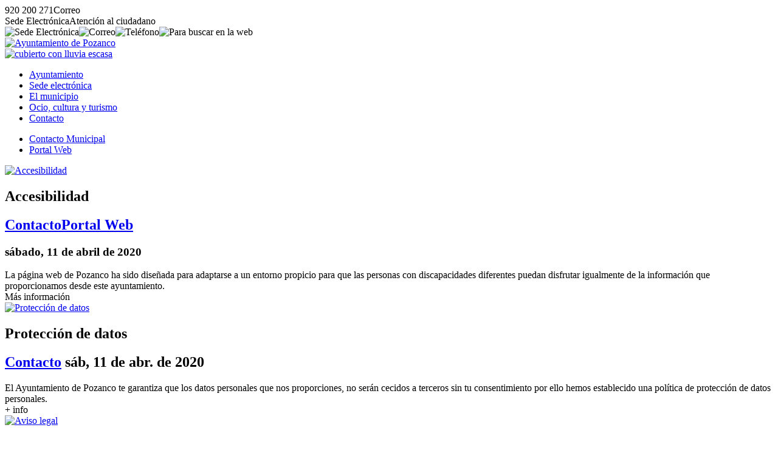

--- FILE ---
content_type: text/html; charset=UTF-8
request_url: https://www.pozanco.es/contacto/portal-web/
body_size: 2846
content:
<!DOCTYPE html><html lang="es"><head><title>Contacto y horarios de nuestro Ayuntamiento - Ayto. Pozanco (&Aacute;vila)</title><meta charset="utf-8" /><meta name="viewport" content="width=device-width, initial-scale=1.0" /><meta http-equiv="X-UA-Compatible" content="IE=edge,chrome=1" /><meta http-equiv="Content-Language" content="es" /><meta name="distribution" content="global" /><meta name="Robots" content="all" /><meta name="autor" content="Dpto. de Inform&aacute;tica de la Diputaci&oacute;n de &Aacute;vila 2020-0.2b" /><meta name="description" content="La Diputaci&oacute;n de &Aacute;vila ha puesto a disposici&oacute;n de los municipios de la provincia de &Aacute;vila un modelo plantilla de p&aacute;gina web para aquellos ayuntamientos que carecen de medios propios o que desean usar este modelo" /><meta name="keywords" content="municipio abulense, localidad, pueblo, avila, provincia de avila, turismo rural, rural, campo, vida, naturaleza, tranquilidad, tradiciones, descanso, sosiego" /><base href="https://www.pozanco.es/" /><!-- twitter card --><meta name="twitter:card" content="summary_large_image" /><meta name="twitter:site" content="@dipuavila" /><meta name="twitter:creator" content="@dipuavila" /><meta name="twitter:title" content="Ayuntamiento de Pozanco (&Aacute;vila)" /><meta name="twitter:domain" content="pozanco" /><meta name="twitter:image" content="https://www.pozanco.es/fotos/ayuntamiento.png" /><meta name="twitter:image:src" content="https://www.pozanco.es/fotos/ayuntamiento.png" /><meta name="twitter:image:alt" content="Ayuntamiento de Pozanco (&Aacute;vila)" /><meta name="twitter:url" content="https://www.pozanco.es/" /><!-- comun // marcado Open Graph --><meta property="og:type" content="article" /><meta property="og:url" content="https://www.pozanco.es/" /><meta property="og:title" content="Ayuntamiento de Pozanco (&Aacute;vila)"/><meta property="og:updated_time" content="2026-01-16T02:21:55+01:00" /><meta property="og:published_time" content="2026-01-16T02:21:55+01:00" /><meta property="og:modified_time" content="2026-01-16T02:21:55+01:00" /><meta property="og:description" content="La Diputaci&oacute;n de &Aacute;vila ha puesto a disposici&oacute;n de los municipios de la provincia de &Aacute;vila un modelo plantilla de p&aacute;gina web para aquellos ayuntamientos que carecen de medios propios o que desean usar este modelo" /><meta property="og:image" content="https://www.pozanco.es/fotos/ayuntamiento.png"/><meta property="og:site_name" content="Ayuntamiento de Pozanco (&Aacute;vila)" /><meta property="og:locale" content="es_ES" /><!-- facebook --><meta property="fb:app_id" content="Identificador de Facebook 0000000000" /><meta property="fb:admins" content="Identificador de Facebook 0000000000" /><link rel="icon" href="https://www.pozanco.es/favicon.svg" type="image/svg+xml" sizes="any"/><link rel="icon" href="https://www.pozanco.es/favicon.png" type="image/png" sizes="64x64"/><link rel="icon" href="https://www.pozanco.es/favicon.ico" type="image/x-icon" sizes="16x16 24x24 36x36 48x48"><link href="https://www.pozanco.es/jscss/jquery-ui.min.css" rel="stylesheet" /><link href="https://www.pozanco.es/jscss/jquery.fancybox.min.css" rel="stylesheet" /><link href="https://www.pozanco.es/jscss/iconos.css" rel="stylesheet" /><link href="https://www.pozanco.es/jscss/css.css" rel="stylesheet" /><link rel="alternate" type="application/rss+xml" title="RSS 2.0 Pozanco" href="https://www.pozanco.es/rss.xml" /><link href="https://www.pozanco.es/jscss/func/contacto.css" rel="stylesheet" /></head><body><div id="NFO"><div><span class="icon-phone" data-opc="tlfn">920 200 271</span><span class="icon-mail" data-opc="mail">Correo</span></div><div><span class="icon-sede" data-opc="sede">Sede Electr&oacute;nica</span><span class="icon-info" data-opc="info">Atenci&oacute;n al ciudadano</span></div></div><div id="BSS"><header role="banner"><div id="TOP"><div><div class="crc"><img data-opc="sede" src="https://www.pozanco.es/fotos/ico/sede.svg" alt="Sede Electr&oacute;nica" title="Sede Electr&oacute;nica"><img data-opc="cor" src="https://www.pozanco.es/fotos/ico/cor.svg" alt="Correo" title="Correo"><img data-opc="tel" src="https://www.pozanco.es/fotos/ico/tel.svg" alt="Tel&eacute;fono" title="Tel&eacute;fono"><img data-bsc="si" src="https://www.pozanco.es/fotos/ico/bsc.svg" alt="Para buscar en la web"></div><div class="scd"><a href="https://www.pozanco.es/" title="Ayuntamiento de Pozanco"><img src="https://www.pozanco.es/fotos/ayuntamiento.svg" alt="Ayuntamiento de Pozanco"></a><div class="tmp"><a href="https://www.pozanco.es/municipio/el-tiempo/prediccion-meteorologica.html" title="Cubierto con lluvia escasa en Pozanco, 8&ordm; de m&aacute;xima y -1&ordm; de m&iacute;nima"><img src="https://www.pozanco.es/fotos/municipio/tiempo/cubierto-con-lluvia-escasa.svg" alt="cubierto con lluvia escasa"></a></div></div><div id="NAV"><nav><ul><li><a href="https://www.pozanco.es/ayuntamiento/">Ayuntamiento</a></li><li><a href="https://www.pozanco.es/sede-electronica/">Sede electr&oacute;nica</a></li><li><a href="https://www.pozanco.es/municipio/">El municipio</a></li><li><a href="https://www.pozanco.es/ocio-y-turismo/">Ocio, cultura y turismo</a></li><li class="on"><a href="https://www.pozanco.es/contacto/">Contacto </a></li></ul></nav></div></div></div></header><div id="CDR"><main role="main"><div id="IND"><ul><li><a href="https://www.pozanco.es/contacto/contacto-municipal/">Contacto Municipal</a></li><li><a href="https://www.pozanco.es/contacto/portal-web/">Portal Web</a></li></ul></div><div id="CON"><div class="fch gra" data-zna="contacto" data-tpo="portal-web" data-ids="accesibilidad"><article><a href="https://www.pozanco.es/contacto/portal-web/accesibilidad.html"><img class="jpg" src="https://www.pozanco.es/fotos/dsn/gra/contacto.jpg" alt="Accesibilidad"></a><h1>Accesibilidad</h1><h2><a href="https://www.pozanco.es/contacto/">Contacto</a><a href="https://www.pozanco.es/contacto/portal-web"><span class="icon-angle-right">Portal Web</span></a></h2><h3><time datetime="2020-04-11 12:13"><span class="icon-calendar"> s&aacute;bado, 11 de abril de 2020</span></time></h3><div class="res">La p&aacute;gina web de Pozanco ha sido dise&ntilde;ada para adaptarse a un entorno propicio para que las personas con discapacidades diferentes puedan disfrutar igualmente de la informaci&oacute;n que proporcionamos desde este ayuntamiento. </div><div class="url"><div class="icon-link">M&aacute;s informaci&oacute;n</div></div> </article></div><div class="fch med" data-zna="contacto" data-tpo="portal-web" data-ids="proteccion-de-datos"><article><a href="https://www.pozanco.es/contacto/portal-web/proteccion-de-datos.html"><img class="jpg" src="https://www.pozanco.es/fotos/dsn/med/contacto.jpg" alt="Protecci&oacute;n de datos"></a><h1>Protecci&oacute;n de datos</h1><h2><a href="https://www.pozanco.es/contacto/"><span>Contacto<span></a> <time datetime="2020-04-11 12:13"><span class="icon-calendar"> s&aacute;b, 11 de abr. de 2020</span></time></h2><div>El Ayuntamiento de Pozanco te garantiza que los datos personales que nos proporciones, no ser&aacute;n cecidos a terceros sin tu consentimiento por ello hemos establecido una pol&iacute;tica de protecci&oacute;n de datos personales.</div><div class="url"><div class="icon-logout">+ info</div></div> </article></div><div class="fch med" data-zna="contacto" data-tpo="portal-web" data-ids="aviso-legal"><article><a href="https://www.pozanco.es/contacto/portal-web/aviso-legal.html"><img class="jpg" src="https://www.pozanco.es/fotos/dsn/med/contacto.jpg" alt="Aviso legal"></a><h1>Aviso legal</h1><h2><a href="https://www.pozanco.es/contacto/"><span>Contacto<span></a> <time datetime="2020-04-11 12:13"><span class="icon-calendar"> s&aacute;b, 11 de abr. de 2020</span></time></h2><div>Los textos, documentaci&oacute;n e im&aacute;genes que encontrar&aacute;s en la p&aacute;gina web de Pozanco son de propiedad de este Ayuntamiento, excepto aquellas im&aacute;genes que sean cedidas y donadas por vecinos y particulares del municipio. </div><div class="url"><div class="icon-logout">+ info</div></div> </article></div><div id="BSC"><div class="mas">M&aacute;s contenido</div><div class="bsc"><input type="text" placeholder="&iquest;Que est&aacute;s buscando?"><img class="ico" src="https://www.pozanco.es/fotos/nfo/busca.svg" alt="buscar" title="Buscar"><img data-sbr="subir" src="https://www.pozanco.es/fotos/nfo/subir.svg" alt="subir" title="Subir"></div></div></div></main><footer role="contentinfo"><div id="PIE"><div class="dir"><p><a href="http://maps.google.es/maps/place/05292+pozanco,+avila" title="Local&iacute;zanos en Google Maps" target="_blank"><img class="maps" src="https://www.pozanco.es/fotos/ico/gmaps.svg" alt="google maps"></a><p><strong>Ayuntamiento de Pozanco</strong><p>Plaza Constituci&oacute;n, s/n<p>CP:05292 - Pozanco (&Aacute;vila)<p><span class="icon-phone" data-opc="tlfn">920 200 271</span> <span class="icon-mail" data-opc="mail"> Correo</span><p><span class="icon-barcode">P0519000D</span></div><div class="imp"><div>Enlaces de inter&eacute;s</div><ul><li class="icon-right"><a href="https://www.pozanco.es/ayuntamiento/corporacion-municipal/">Corporaci&oacute;n Municipal</a></li><li class="icon-right"><a href="https://www.pozanco.es/ayuntamiento/normas-urbanisticas/">Normas urban&iacute;sticas</a></li><li class="icon-right"><a href="https://www.pozanco.es/contacto/">Contacto con el Ayuntamiento</a></li><li class="icon-right"><a href="https://www.pozanco.es/municipio/">Poblaci&oacute;n</a></li><li class="icon-right"><a href="https://www.pozanco.es/municipio/el-tiempo/">El Tiempo</a></li></ul></div><div class="lnk"><a href="https://www.diputacionavila.es/la-provincia/"><img class="dipu" src="https://www.pozanco.es/fotos/pie/diputacionavila.svg" alt="Logo marca de la Diputación de Ávila"></a><p><span data-web="https://www.pozanco.es/contacto/portal-web/aviso-legal.html" class="icon-cogs">Aviso Legal</span> <span data-web="https://www.pozanco.es/contacto/portal-web/accesibilidad.html" class="icon-cogs">Accesibilidad</span> <span data-web="https://www.pozanco.es/contacto/portal-web/proteccion-de-datos.html" class="icon-cogs">Protecci&oacute;n de datos</span>  </div></div></footer></div></div><div id="DSN"><div>Ayuntamiento de Pozanco</div><div>&copy;2020 Dpto. de Inform&aacute;tica de la <span class="icon-espiga">Diputaci&oacute;n de &Aacute;vila</span></div></div></body><script src="https://www.pozanco.es/jscss/jquery.js"></script><script src="https://www.pozanco.es/jscss/jquery-ui.min.js"></script><script src="https://www.pozanco.es/jscss/jquery.fancybox.min.js"></script><script src="https://www.pozanco.es/jscss/jss.js"></script><script src="https://www.pozanco.es/jscss/func/contacto.js"></script></html>